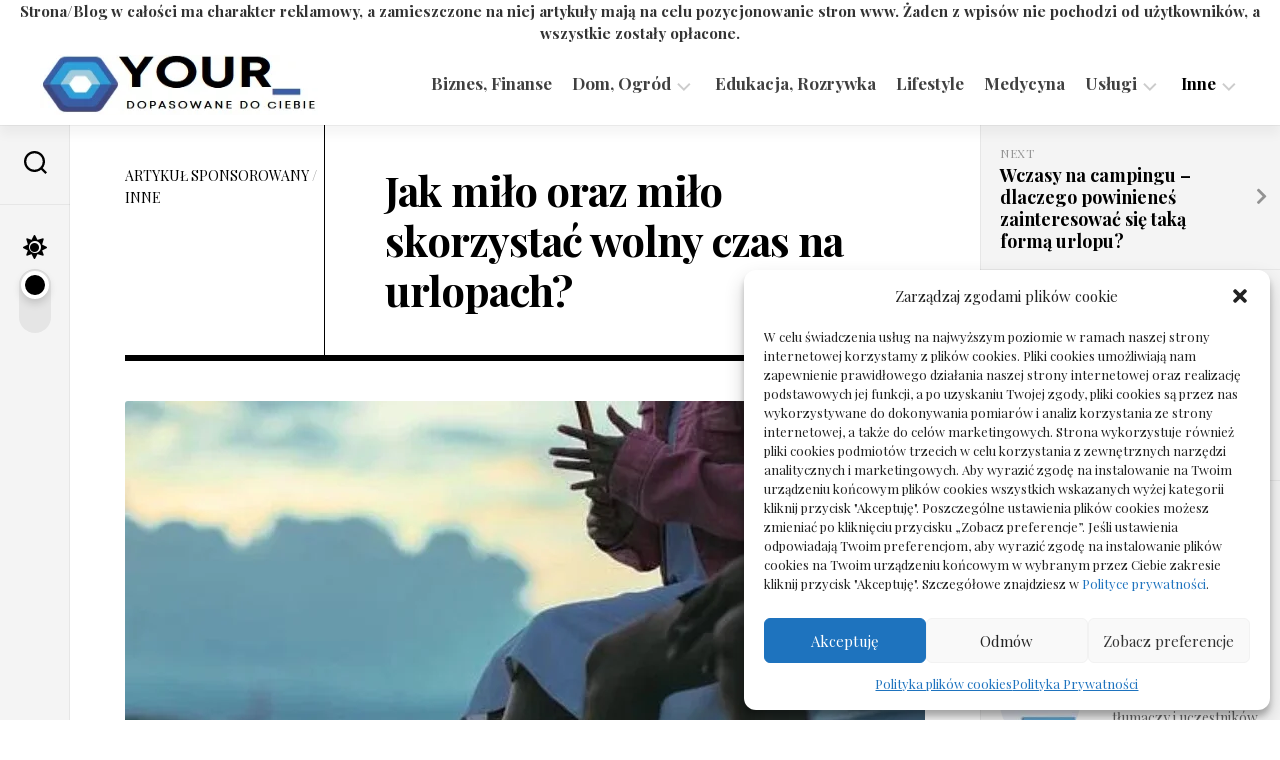

--- FILE ---
content_type: text/html; charset=UTF-8
request_url: https://yourroom.pl/jak-milo-oraz-milo-skorzystac-wolny-czas-na-urlopach/
body_size: 13887
content:
<!DOCTYPE html><html class="no-js" dir="ltr" lang="pl-PL" prefix="og: https://ogp.me/ns#"><head><meta charset="UTF-8"><link rel="preconnect" href="https://fonts.gstatic.com/" crossorigin /><script src="[data-uri]" defer></script><script data-optimized="1" src="https://yourroom.pl/wp-content/plugins/litespeed-cache/assets/js/webfontloader.min.js" defer></script><link data-optimized="2" rel="stylesheet" href="https://yourroom.pl/wp-content/litespeed/css/6ba1fa39ba60eec32485cbfdf2219a95.css?ver=9f6d1" /><meta name="viewport" content="width=device-width, initial-scale=1.0"><link rel="profile" href="https://gmpg.org/xfn/11"><link rel="pingback" href="https://yourroom.pl/xmlrpc.php"><title>Jak miło oraz miło skorzystać wolny czas na urlopach? - YOUR</title><meta name="description" content="Wakacje w kamperze to niezapomniana przygoda dla całej rodziny! To naturalnie dzięki temu, iż macie swój własny pojazd, możecie swobodnie poruszać się po kraju i zatrzymywać w umownym miejscu. To doskonała okazja, by poznać pionierskie miejsca i zwiedzić interesujące zakamarki naszego kraju. Uprzejmie zapraszamy do zakupu naszego rewelacyjnego kampera! Skonstruowany przez nas pojazd to fenomenalna" /><meta name="robots" content="max-image-preview:large" /><meta name="author" content="Redakcja YOUR"/><link rel="canonical" href="https://yourroom.pl/jak-milo-oraz-milo-skorzystac-wolny-czas-na-urlopach/" /><meta name="generator" content="All in One SEO (AIOSEO) 4.8.1.1" /><meta property="og:locale" content="pl_PL" /><meta property="og:site_name" content="YOUR - Wiadomości dopasowane do ciebie" /><meta property="og:type" content="article" /><meta property="og:title" content="Jak miło oraz miło skorzystać wolny czas na urlopach? - YOUR" /><meta property="og:description" content="Wakacje w kamperze to niezapomniana przygoda dla całej rodziny! To naturalnie dzięki temu, iż macie swój własny pojazd, możecie swobodnie poruszać się po kraju i zatrzymywać w umownym miejscu. To doskonała okazja, by poznać pionierskie miejsca i zwiedzić interesujące zakamarki naszego kraju. Uprzejmie zapraszamy do zakupu naszego rewelacyjnego kampera! Skonstruowany przez nas pojazd to fenomenalna" /><meta property="og:url" content="https://yourroom.pl/jak-milo-oraz-milo-skorzystac-wolny-czas-na-urlopach/" /><meta property="og:image" content="https://yourroom.pl/wp-content/uploads/2022/09/logo.jpg" /><meta property="og:image:secure_url" content="https://yourroom.pl/wp-content/uploads/2022/09/logo.jpg" /><meta property="article:published_time" content="2022-12-27T09:21:08+00:00" /><meta property="article:modified_time" content="2023-03-08T12:44:46+00:00" /><meta name="twitter:card" content="summary_large_image" /><meta name="twitter:title" content="Jak miło oraz miło skorzystać wolny czas na urlopach? - YOUR" /><meta name="twitter:description" content="Wakacje w kamperze to niezapomniana przygoda dla całej rodziny! To naturalnie dzięki temu, iż macie swój własny pojazd, możecie swobodnie poruszać się po kraju i zatrzymywać w umownym miejscu. To doskonała okazja, by poznać pionierskie miejsca i zwiedzić interesujące zakamarki naszego kraju. Uprzejmie zapraszamy do zakupu naszego rewelacyjnego kampera! Skonstruowany przez nas pojazd to fenomenalna" /><meta name="twitter:image" content="https://yourroom.pl/wp-content/uploads/2022/09/logo.jpg" /> <script type="application/ld+json" class="aioseo-schema">{"@context":"https:\/\/schema.org","@graph":[{"@type":"BlogPosting","@id":"https:\/\/yourroom.pl\/jak-milo-oraz-milo-skorzystac-wolny-czas-na-urlopach\/#blogposting","name":"Jak mi\u0142o oraz mi\u0142o skorzysta\u0107 wolny czas na urlopach? - YOUR","headline":"Jak mi\u0142o oraz mi\u0142o skorzysta\u0107 wolny czas na urlopach?","author":{"@id":"https:\/\/yourroom.pl\/author\/admin\/#author"},"publisher":{"@id":"https:\/\/yourroom.pl\/#person"},"image":{"@type":"ImageObject","url":"https:\/\/yourroom.pl\/wp-content\/uploads\/2022\/12\/wolny-img-625.jpg","width":480,"height":720},"datePublished":"2022-12-27T10:21:08+01:00","dateModified":"2023-03-08T13:44:46+01:00","inLanguage":"pl-PL","mainEntityOfPage":{"@id":"https:\/\/yourroom.pl\/jak-milo-oraz-milo-skorzystac-wolny-czas-na-urlopach\/#webpage"},"isPartOf":{"@id":"https:\/\/yourroom.pl\/jak-milo-oraz-milo-skorzystac-wolny-czas-na-urlopach\/#webpage"},"articleSection":"ARTYKU\u0141 SPONSOROWANY, Inne"},{"@type":"BreadcrumbList","@id":"https:\/\/yourroom.pl\/jak-milo-oraz-milo-skorzystac-wolny-czas-na-urlopach\/#breadcrumblist","itemListElement":[{"@type":"ListItem","@id":"https:\/\/yourroom.pl\/#listItem","position":1,"name":"Dom","item":"https:\/\/yourroom.pl\/","nextItem":{"@type":"ListItem","@id":"https:\/\/yourroom.pl\/jak-milo-oraz-milo-skorzystac-wolny-czas-na-urlopach\/#listItem","name":"Jak mi\u0142o oraz mi\u0142o skorzysta\u0107 wolny czas na urlopach?"}},{"@type":"ListItem","@id":"https:\/\/yourroom.pl\/jak-milo-oraz-milo-skorzystac-wolny-czas-na-urlopach\/#listItem","position":2,"name":"Jak mi\u0142o oraz mi\u0142o skorzysta\u0107 wolny czas na urlopach?","previousItem":{"@type":"ListItem","@id":"https:\/\/yourroom.pl\/#listItem","name":"Dom"}}]},{"@type":"Person","@id":"https:\/\/yourroom.pl\/#person","name":"Redakcja YOUR","image":{"@type":"ImageObject","@id":"https:\/\/yourroom.pl\/jak-milo-oraz-milo-skorzystac-wolny-czas-na-urlopach\/#personImage","url":"https:\/\/secure.gravatar.com\/avatar\/88704fb9e72017ec6731357b1d660f6c?s=96&d=mm&r=g","width":96,"height":96,"caption":"Redakcja YOUR"}},{"@type":"Person","@id":"https:\/\/yourroom.pl\/author\/admin\/#author","url":"https:\/\/yourroom.pl\/author\/admin\/","name":"Redakcja YOUR","image":{"@type":"ImageObject","@id":"https:\/\/yourroom.pl\/jak-milo-oraz-milo-skorzystac-wolny-czas-na-urlopach\/#authorImage","url":"https:\/\/secure.gravatar.com\/avatar\/88704fb9e72017ec6731357b1d660f6c?s=96&d=mm&r=g","width":96,"height":96,"caption":"Redakcja YOUR"}},{"@type":"WebPage","@id":"https:\/\/yourroom.pl\/jak-milo-oraz-milo-skorzystac-wolny-czas-na-urlopach\/#webpage","url":"https:\/\/yourroom.pl\/jak-milo-oraz-milo-skorzystac-wolny-czas-na-urlopach\/","name":"Jak mi\u0142o oraz mi\u0142o skorzysta\u0107 wolny czas na urlopach? - YOUR","description":"Wakacje w kamperze to niezapomniana przygoda dla ca\u0142ej rodziny! To naturalnie dzi\u0119ki temu, i\u017c macie sw\u00f3j w\u0142asny pojazd, mo\u017cecie swobodnie porusza\u0107 si\u0119 po kraju i zatrzymywa\u0107 w umownym miejscu. To doskona\u0142a okazja, by pozna\u0107 pionierskie miejsca i zwiedzi\u0107 interesuj\u0105ce zakamarki naszego kraju. Uprzejmie zapraszamy do zakupu naszego rewelacyjnego kampera! Skonstruowany przez nas pojazd to fenomenalna","inLanguage":"pl-PL","isPartOf":{"@id":"https:\/\/yourroom.pl\/#website"},"breadcrumb":{"@id":"https:\/\/yourroom.pl\/jak-milo-oraz-milo-skorzystac-wolny-czas-na-urlopach\/#breadcrumblist"},"author":{"@id":"https:\/\/yourroom.pl\/author\/admin\/#author"},"creator":{"@id":"https:\/\/yourroom.pl\/author\/admin\/#author"},"image":{"@type":"ImageObject","url":"https:\/\/yourroom.pl\/wp-content\/uploads\/2022\/12\/wolny-img-625.jpg","@id":"https:\/\/yourroom.pl\/jak-milo-oraz-milo-skorzystac-wolny-czas-na-urlopach\/#mainImage","width":480,"height":720},"primaryImageOfPage":{"@id":"https:\/\/yourroom.pl\/jak-milo-oraz-milo-skorzystac-wolny-czas-na-urlopach\/#mainImage"},"datePublished":"2022-12-27T10:21:08+01:00","dateModified":"2023-03-08T13:44:46+01:00"},{"@type":"WebSite","@id":"https:\/\/yourroom.pl\/#website","url":"https:\/\/yourroom.pl\/","name":"YOUR","description":"Wiadomo\u015bci dopasowane do ciebie","inLanguage":"pl-PL","publisher":{"@id":"https:\/\/yourroom.pl\/#person"}}]}</script> <link rel='dns-prefetch' href='//fonts.googleapis.com' /><link rel="alternate" type="application/rss+xml" title="YOUR &raquo; Kanał z wpisami" href="https://yourroom.pl/feed/" /><link rel="alternate" type="application/rss+xml" title="YOUR &raquo; Kanał z komentarzami" href="https://yourroom.pl/comments/feed/" /><link rel="alternate" type="application/rss+xml" title="YOUR &raquo; Jak miło oraz miło skorzystać wolny czas na urlopach? Kanał z komentarzami" href="https://yourroom.pl/jak-milo-oraz-milo-skorzystac-wolny-czas-na-urlopach/feed/" /><link rel="preload" href="https://yourroom.pl/wp-content/plugins/canvas/assets/fonts/canvas-icons.woff" as="font" type="font/woff" crossorigin><link rel='alternate stylesheet' id='powerkit-icons-css' href='https://yourroom.pl/wp-content/plugins/powerkit/assets/fonts/powerkit-icons.woff?ver=2.9.7' type='text/css' as='font' type='font/wof' crossorigin /> <script type="text/javascript" src="https://yourroom.pl/wp-includes/js/jquery/jquery.min.js" id="jquery-core-js"></script> <link rel="https://api.w.org/" href="https://yourroom.pl/wp-json/" /><link rel="alternate" title="JSON" type="application/json" href="https://yourroom.pl/wp-json/wp/v2/posts/9986" /><link rel="EditURI" type="application/rsd+xml" title="RSD" href="https://yourroom.pl/xmlrpc.php?rsd" /><meta name="generator" content="WordPress 6.7.2" /><link rel='shortlink' href='https://yourroom.pl/?p=9986' /><link rel="alternate" title="oEmbed (JSON)" type="application/json+oembed" href="https://yourroom.pl/wp-json/oembed/1.0/embed?url=https%3A%2F%2Fyourroom.pl%2Fjak-milo-oraz-milo-skorzystac-wolny-czas-na-urlopach%2F" /><link rel="alternate" title="oEmbed (XML)" type="text/xml+oembed" href="https://yourroom.pl/wp-json/oembed/1.0/embed?url=https%3A%2F%2Fyourroom.pl%2Fjak-milo-oraz-milo-skorzystac-wolny-czas-na-urlopach%2F&#038;format=xml" /><meta name="generator" content="Redux 4.5.7" /><link rel="icon" href="https://yourroom.pl/wp-content/uploads/2022/09/fav-80x80.jpg" sizes="32x32" /><link rel="icon" href="https://yourroom.pl/wp-content/uploads/2022/09/fav.jpg" sizes="192x192" /><link rel="apple-touch-icon" href="https://yourroom.pl/wp-content/uploads/2022/09/fav.jpg" /><meta name="msapplication-TileImage" content="https://yourroom.pl/wp-content/uploads/2022/09/fav.jpg" /><style id="kirki-inline-styles"></style></head><body data-rsssl=1 data-cmplz=1 class="post-template-default single single-post postid-9986 single-format-standard wp-custom-logo col-2cl full-width invert-dark-logo logged-out">
<strong><center>Strona/Blog w całości ma charakter reklamowy, a zamieszczone na niej artykuły mają na celu pozycjonowanie stron www. Żaden z wpisów nie pochodzi od użytkowników, a wszystkie zostały opłacone.</center></strong><a class="skip-link screen-reader-text" href="#page">Skip to content</a><div id="wrapper"><div id="header-sticky"><header id="header" class="hide-on-scroll-down nav-menu-dropdown-left"><div class="group"><p class="site-title"><a href="https://yourroom.pl/" rel="home"><img data-lazyloaded="1" src="[data-uri]" width="278" height="73" data-src="https://yourroom.pl/wp-content/uploads/2022/09/logo.jpg" alt="YOUR"><noscript><img width="278" height="73" src="https://yourroom.pl/wp-content/uploads/2022/09/logo.jpg" alt="YOUR"></noscript></a></p><div id="wrap-nav-header" class="wrap-nav"><nav id="nav-header-nav" class="main-navigation nav-menu">
<button class="menu-toggle" aria-controls="primary-menu" aria-expanded="false">
<span class="screen-reader-text">Expand Menu</span><div class="menu-toggle-icon"><span></span><span></span><span></span></div>			</button><div class="menu-menu-container"><ul id="nav-header" class="menu"><li id="menu-item-9459" class="menu-item menu-item-type-taxonomy menu-item-object-category menu-item-9459"><span class="menu-item-wrapper"><a href="https://yourroom.pl/category/biznes-finanse/">Biznes, Finanse</a></span></li><li id="menu-item-9461" class="menu-item menu-item-type-taxonomy menu-item-object-category menu-item-has-children menu-item-9461"><span class="menu-item-wrapper has-arrow"><a href="https://yourroom.pl/category/dom-ogrod/">Dom, Ogród</a><button onClick="alxMediaMenu.toggleItem(this)"><span class="screen-reader-text">Toggle Child Menu</span><svg class="svg-icon" aria-hidden="true" role="img" focusable="false" xmlns="http://www.w3.org/2000/svg" width="14" height="8" viewBox="0 0 20 12"><polygon fill="" fill-rule="evenodd" points="1319.899 365.778 1327.678 358 1329.799 360.121 1319.899 370.021 1310 360.121 1312.121 358" transform="translate(-1310 -358)"></polygon></svg></button></span><ul class="sub-menu"><li id="menu-item-9460" class="menu-item menu-item-type-taxonomy menu-item-object-category menu-item-9460"><span class="menu-item-wrapper"><a href="https://yourroom.pl/category/budownictwo-przemysl/">Budownictwo, Przemysł</a></span></li></ul></li><li id="menu-item-9462" class="menu-item menu-item-type-taxonomy menu-item-object-category menu-item-9462"><span class="menu-item-wrapper"><a href="https://yourroom.pl/category/edukacja-rozrywka/">Edukacja, Rozrywka</a></span></li><li id="menu-item-9464" class="menu-item menu-item-type-taxonomy menu-item-object-category menu-item-9464"><span class="menu-item-wrapper"><a href="https://yourroom.pl/category/lifestyle-moda/">Lifestyle</a></span></li><li id="menu-item-9465" class="menu-item menu-item-type-taxonomy menu-item-object-category menu-item-9465"><span class="menu-item-wrapper"><a href="https://yourroom.pl/category/medycyna-zdrowie/">Medycyna</a></span></li><li id="menu-item-9469" class="menu-item menu-item-type-taxonomy menu-item-object-category menu-item-has-children menu-item-9469"><span class="menu-item-wrapper has-arrow"><a href="https://yourroom.pl/category/uslugi/">Usługi</a><button onClick="alxMediaMenu.toggleItem(this)"><span class="screen-reader-text">Toggle Child Menu</span><svg class="svg-icon" aria-hidden="true" role="img" focusable="false" xmlns="http://www.w3.org/2000/svg" width="14" height="8" viewBox="0 0 20 12"><polygon fill="" fill-rule="evenodd" points="1319.899 365.778 1327.678 358 1329.799 360.121 1319.899 370.021 1310 360.121 1312.121 358" transform="translate(-1310 -358)"></polygon></svg></button></span><ul class="sub-menu"><li id="menu-item-9466" class="menu-item menu-item-type-taxonomy menu-item-object-category menu-item-9466"><span class="menu-item-wrapper"><a href="https://yourroom.pl/category/motoryzacja-transport/">Motoryzacja, Transport</a></span></li><li id="menu-item-9467" class="menu-item menu-item-type-taxonomy menu-item-object-category menu-item-9467"><span class="menu-item-wrapper"><a href="https://yourroom.pl/category/technologie/">Technologie</a></span></li></ul></li><li id="menu-item-9463" class="menu-item menu-item-type-taxonomy menu-item-object-category current-post-ancestor current-menu-parent current-post-parent menu-item-has-children menu-item-9463"><span class="menu-item-wrapper has-arrow"><a href="https://yourroom.pl/category/inne/"><span class="screen-reader-text">Current Page Parent </span>Inne</a><button onClick="alxMediaMenu.toggleItem(this)"><span class="screen-reader-text">Toggle Child Menu</span><svg class="svg-icon" aria-hidden="true" role="img" focusable="false" xmlns="http://www.w3.org/2000/svg" width="14" height="8" viewBox="0 0 20 12"><polygon fill="" fill-rule="evenodd" points="1319.899 365.778 1327.678 358 1329.799 360.121 1319.899 370.021 1310 360.121 1312.121 358" transform="translate(-1310 -358)"></polygon></svg></button></span><ul class="sub-menu"><li id="menu-item-9468" class="menu-item menu-item-type-taxonomy menu-item-object-category menu-item-9468"><span class="menu-item-wrapper"><a href="https://yourroom.pl/category/turystyka-sport/">Turystyka, Sport</a></span></li></ul></li></ul></div></nav></div></div></header></div><div id="wrapper-inner"><div class="sidebar s2 group"><div class="search-trap-focus">
<button class="toggle-search" data-target=".search-trap-focus">
<svg class="svg-icon" id="svg-search" aria-hidden="true" role="img" focusable="false" xmlns="http://www.w3.org/2000/svg" width="23" height="23" viewBox="0 0 23 23"><path d="M38.710696,48.0601792 L43,52.3494831 L41.3494831,54 L37.0601792,49.710696 C35.2632422,51.1481185 32.9839107,52.0076499 30.5038249,52.0076499 C24.7027226,52.0076499 20,47.3049272 20,41.5038249 C20,35.7027226 24.7027226,31 30.5038249,31 C36.3049272,31 41.0076499,35.7027226 41.0076499,41.5038249 C41.0076499,43.9839107 40.1481185,46.2632422 38.710696,48.0601792 Z M36.3875844,47.1716785 C37.8030221,45.7026647 38.6734666,43.7048964 38.6734666,41.5038249 C38.6734666,36.9918565 35.0157934,33.3341833 30.5038249,33.3341833 C25.9918565,33.3341833 22.3341833,36.9918565 22.3341833,41.5038249 C22.3341833,46.0157934 25.9918565,49.6734666 30.5038249,49.6734666 C32.7048964,49.6734666 34.7026647,48.8030221 36.1716785,47.3875844 C36.2023931,47.347638 36.2360451,47.3092237 36.2726343,47.2726343 C36.3092237,47.2360451 36.347638,47.2023931 36.3875844,47.1716785 Z" transform="translate(-20 -31)"></path></svg>
<svg class="svg-icon" id="svg-close" aria-hidden="true" role="img" focusable="false" xmlns="http://www.w3.org/2000/svg" width="23" height="23" viewBox="0 0 16 16"><polygon fill="" fill-rule="evenodd" points="6.852 7.649 .399 1.195 1.445 .149 7.899 6.602 14.352 .149 15.399 1.195 8.945 7.649 15.399 14.102 14.352 15.149 7.899 8.695 1.445 15.149 .399 14.102"></polygon></svg>
</button><div class="search-expand"><div class="search-expand-inner"><form method="get" class="searchform themeform" action="https://yourroom.pl/"><div>
<input type="text" class="search" name="s" data-swplive="true" data-swpengine="default" data-swpconfig="default" onblur="if(this.value=='')this.value='Wyszukaj na blogu';" onfocus="if(this.value=='Wyszukaj na blogu')this.value='';" value="Wyszukaj na blogu" /></div></form></div></div></div>
<button id="theme-toggle">
<i class="fas fa-sun"></i>
<i class="fas fa-moon"></i>
<span id="theme-toggle-btn"></span>
</button></div><div id="page"><div class="main"><div class="main-inner group"><div class="content"><article id="post-9986" class="book post-9986 post type-post status-publish format-standard has-post-thumbnail hentry category-artykul-sponsorowany category-inne"><div class="book-inner"><div class="book-header"><div class="book-header-left"><div class="book-category"><a href="https://yourroom.pl/category/artykul-sponsorowany/" rel="category tag">ARTYKUŁ SPONSOROWANY</a> / <a href="https://yourroom.pl/category/inne/" rel="category tag">Inne</a></div></div><div class="book-header-right"><h1 class="book-title">
Jak miło oraz miło skorzystać wolny czas na urlopach?</h1></div></div><div class="book-full">
<img data-lazyloaded="1" src="[data-uri]" width="800" height="450" data-src="https://yourroom.pl/wp-content/uploads/2022/12/wolny-img-625-800x450.jpg" class="attachment-clearbook-large size-clearbook-large wp-post-image" alt="" decoding="async" fetchpriority="high" data-srcset="https://yourroom.pl/wp-content/uploads/2022/12/wolny-img-625-800x450.jpg 800w, https://yourroom.pl/wp-content/uploads/2022/12/wolny-img-625-520x293.jpg 520w" data-sizes="(max-width: 800px) 100vw, 800px" /><noscript><img width="800" height="450" src="https://yourroom.pl/wp-content/uploads/2022/12/wolny-img-625-800x450.jpg" class="attachment-clearbook-large size-clearbook-large wp-post-image" alt="" decoding="async" fetchpriority="high" srcset="https://yourroom.pl/wp-content/uploads/2022/12/wolny-img-625-800x450.jpg 800w, https://yourroom.pl/wp-content/uploads/2022/12/wolny-img-625-520x293.jpg 520w" sizes="(max-width: 800px) 100vw, 800px" /></noscript></div><div class="book-content"><div class="book-content-left"></div><div class="book-content-right"><div class="entry themeform"><p>Wakacje w kamperze to niezapomniana przygoda dla całej rodziny! To naturalnie dzięki temu, iż macie swój własny pojazd, możecie swobodnie poruszać się po kraju i zatrzymywać w umownym miejscu. To doskonała okazja, by poznać pionierskie miejsca i zwiedzić interesujące zakamarki naszego kraju. Uprzejmie zapraszamy do zakupu naszego rewelacyjnego kampera!</p><p> Skonstruowany przez nas pojazd to fenomenalna inicjatywa dla osób, jakie cenią sobie komfort w czasie podróży oraz chcą mieć wszystko pod ręką. Kamper ma wszystko, co jest wymagane do wypoczynku w podróży: przestronne, przydatne łóżko, kuchnię z pełnym wyposażeniem, prysznic oraz toaletę. Wszystko to zamknięte w stylowym, nowoczesnym i eleganckim nadwoziu. Ten w pełni wyposażony i luksusowy pojazd jest znakomitym rozwiązaniem dla osób, które lubią aktywny tryb życia i pragną cieszyć się wolnością podczas podróży. Skonstruowany przez nas kamper jest w pełni wyposażony, a jego użytkowanie jest nadzwyczaj proste &#8211; <a href="https://cargogroup.pl" target="_blank" rel="noopener">kampery</a>. Posiada on również wiele dodatkowych udogodnień, takich jak klimatyzacja, ogrzewanie, radio z odtwarzaczem CD i system nawigacji GPS. Stworzony przez nas kamper posiada przestronne oraz wygodne wnętrze, w którym znajdziecie wszystko, czego potrzebujecie do praktycznego spędzenia czasu w podróży.</p><p>Znajdziecie tutaj pożyteczne łóżka, pełnowymiarową kuchnię z lodówką, płytą grzewczą i zlewozmywakiem oraz łazienkę z prysznicem oraz toaletą. Nasz kamper jest również wyposażony w dzisiejsze systemy bezpieczeństwa oraz komfortu, takie jak klimatyzacja, ogrzewanie, system nawigacji GPS oraz łączność z Internetem. To naturalnie dzięki temu możecie cieszyć się wszelkimi udogodnieniami w czasie podróży, nie tracąc kontaktu ze światem zewnętrznym. Proponujemy też właściwe i fachowe doradztwo przy wyborze kampera oraz kolosalny dobór akcesoriów i dodatków, takich jak przyczepy rowerowe czy komponowane meble ogrodowe, które pozwolą Wam jeszcze bardziej cieszyć się Waszymi odpoczynkami. Jeśli marzycie o samodzielności oraz wolności w trakcie podróży, skonstruowany przez nas kamper jest wspaniałym rozwiązaniem dla Was.</p><p>Zachęcamy do kontaktu i serdecznie zapraszamy do stworzonego przez nas salonu sprzedaży, gdzie ochoczo odpowiemy na wszystkie pytania oraz pomożemy wybrać świetny dla Was kamper. Jesteśmy pewni, że skonstruowany przez nas kamper będzie porywającym wyborem dla każdej osoby, jaka pragnie cieszyć się luksusem i komfortem w trakcie podróży. Zachęcamy do zapoznania się z naszą ofertą oraz do kontaktu w celu uzyskania więcej wiadomości czy też obejrzenia kampera. Oczekujemy na Twoje pytania oraz chętnie odparujemy na wszystkie wątpliwości.</p><p></p><div style="background: #efefef;
padding: 5px 15px;
border-radius: 45px;
margin-right: 5px;
margin-bottom: 10px;">
ℹ️ ARTYKUŁ SPONSOROWANY</div><div class="clear"></div></div><ul class="book-meta group"><li class="book-date"><i class="far fa-calendar"></i>27/12/2022</li></ul></div></div></div></article><div class="entry-footer group"><div class="clear"></div><h4 class="heading">
<i class="fas fa-hand-point-right"></i>You may also like...</h4><ul class="related-posts group"><li class="related"><article class="related-post"><div class="related-thumbnail">
<a href="https://yourroom.pl/dlaczego-warto-skorzystac-z-kalkulatora-ubezpieczenia-oc/">
<img data-lazyloaded="1" src="[data-uri]" width="520" height="293" data-src="https://yourroom.pl/wp-content/uploads/2025/08/warto-img-269-520x293.jpg" class="attachment-clearbook-medium size-clearbook-medium wp-post-image" alt="" decoding="async" data-srcset="https://yourroom.pl/wp-content/uploads/2025/08/warto-img-269-520x293.jpg 520w, https://yourroom.pl/wp-content/uploads/2025/08/warto-img-269-800x450.jpg 800w" data-sizes="(max-width: 520px) 100vw, 520px" /><noscript><img width="520" height="293" src="https://yourroom.pl/wp-content/uploads/2025/08/warto-img-269-520x293.jpg" class="attachment-clearbook-medium size-clearbook-medium wp-post-image" alt="" decoding="async" srcset="https://yourroom.pl/wp-content/uploads/2025/08/warto-img-269-520x293.jpg 520w, https://yourroom.pl/wp-content/uploads/2025/08/warto-img-269-800x450.jpg 800w" sizes="(max-width: 520px) 100vw, 520px" /></noscript>																								</a></div><div class="related-inner"><h4 class="related-title">
<a href="https://yourroom.pl/dlaczego-warto-skorzystac-z-kalkulatora-ubezpieczenia-oc/" rel="bookmark">Dlaczego warto skorzystać z kalkulatora ubezpieczenia OC</a></h4></div></article></li><li class="related"><article class="related-post"><div class="related-thumbnail">
<a href="https://yourroom.pl/jakie-sa-podstawowe-odmiany-i-rodzaje-mozzarelli-z-wloch/">
<img data-lazyloaded="1" src="[data-uri]" width="520" height="293" data-src="https://yourroom.pl/wp-content/uploads/2024/01/mozzarelli-img-580-520x293.jpg" class="attachment-clearbook-medium size-clearbook-medium wp-post-image" alt="" decoding="async" data-srcset="https://yourroom.pl/wp-content/uploads/2024/01/mozzarelli-img-580-520x293.jpg 520w, https://yourroom.pl/wp-content/uploads/2024/01/mozzarelli-img-580-800x450.jpg 800w" data-sizes="(max-width: 520px) 100vw, 520px" /><noscript><img width="520" height="293" src="https://yourroom.pl/wp-content/uploads/2024/01/mozzarelli-img-580-520x293.jpg" class="attachment-clearbook-medium size-clearbook-medium wp-post-image" alt="" decoding="async" srcset="https://yourroom.pl/wp-content/uploads/2024/01/mozzarelli-img-580-520x293.jpg 520w, https://yourroom.pl/wp-content/uploads/2024/01/mozzarelli-img-580-800x450.jpg 800w" sizes="(max-width: 520px) 100vw, 520px" /></noscript>																								</a></div><div class="related-inner"><h4 class="related-title">
<a href="https://yourroom.pl/jakie-sa-podstawowe-odmiany-i-rodzaje-mozzarelli-z-wloch/" rel="bookmark">Jakie są podstawowe odmiany i rodzaje mozzarelli z Włoch</a></h4></div></article></li><li class="related"><article class="related-post"><div class="related-thumbnail">
<a href="https://yourroom.pl/kempingi-z-basenem-dla-rodzin-poznaj-sekrety-wyboru-na-beztroskie-lato/">
<img data-lazyloaded="1" src="[data-uri]" width="520" height="293" data-src="https://yourroom.pl/wp-content/uploads/2025/07/kempingi-z-basenem-520x293.jpg" class="attachment-clearbook-medium size-clearbook-medium wp-post-image" alt="" decoding="async" data-srcset="https://yourroom.pl/wp-content/uploads/2025/07/kempingi-z-basenem-520x293.jpg 520w, https://yourroom.pl/wp-content/uploads/2025/07/kempingi-z-basenem-800x450.jpg 800w" data-sizes="(max-width: 520px) 100vw, 520px" /><noscript><img width="520" height="293" src="https://yourroom.pl/wp-content/uploads/2025/07/kempingi-z-basenem-520x293.jpg" class="attachment-clearbook-medium size-clearbook-medium wp-post-image" alt="" decoding="async" srcset="https://yourroom.pl/wp-content/uploads/2025/07/kempingi-z-basenem-520x293.jpg 520w, https://yourroom.pl/wp-content/uploads/2025/07/kempingi-z-basenem-800x450.jpg 800w" sizes="(max-width: 520px) 100vw, 520px" /></noscript>																								</a></div><div class="related-inner"><h4 class="related-title">
<a href="https://yourroom.pl/kempingi-z-basenem-dla-rodzin-poznaj-sekrety-wyboru-na-beztroskie-lato/" rel="bookmark">Kempingi z basenem dla rodzin – poznaj sekrety wyboru na beztroskie lato!</a></h4></div></article></li></ul><div id="comments" class="themeform"><div id="respond" class="comment-respond"><h3 id="reply-title" class="comment-reply-title">Dodaj komentarz <small><a rel="nofollow" id="cancel-comment-reply-link" href="/jak-milo-oraz-milo-skorzystac-wolny-czas-na-urlopach/#respond" style="display:none;">Anuluj pisanie odpowiedzi</a></small></h3><p class="must-log-in">Musisz się <a href="https://yourroom.pl/wp-login.php?redirect_to=https%3A%2F%2Fyourroom.pl%2Fjak-milo-oraz-milo-skorzystac-wolny-czas-na-urlopach%2F">zalogować</a>, aby móc dodać komentarz.</p></div></div></div></div><div class="sidebar s1"><div class="sidebar-content"><ul class="post-nav group"><li class="next"><a href="https://yourroom.pl/wczasy-na-campingu-dlaczego-powinienes-zainteresowac-sie-taka-forma-urlopu/" rel="next"><i class="fas fa-chevron-right"></i><strong>Next</strong> <span>Wczasy na campingu &#8211; dlaczego powinieneś zainteresować się taką formą urlopu?</span></a></li><li class="previous"><a href="https://yourroom.pl/podejmujac-decyzje-o-urlopach-nalezaloby-pomyslec-wszelkie-opcje-i-wybrac-taka-ktora-najodpowiedniej-spelni-nasze-oczekiwania-i-potrzeby/" rel="prev"><i class="fas fa-chevron-left"></i><strong>Previous</strong> <span>Podejmując decyzję o urlopach, należałoby pomyśleć wszelkie opcje i wybrać taką, która najodpowiedniej spełni nasze oczekiwania i potrzeby</span></a></li></ul><div id="powerkit_widget_posts-3" class="widget powerkit_widget_posts"><h3 class="group"><span>Co nowego?</span></h3><div class="widget-body pk-widget-posts pk-widget-posts-template-default pk-widget-posts-template-list posts-per-page-5"><ul><li class="pk-post-item"><article class="post-11782 post type-post status-publish format-standard has-post-thumbnail hentry category-edukacja-rozrywka"><div class="pk-post-outer"><div class="pk-post-inner pk-post-thumbnail">
<a href="https://yourroom.pl/test-geografia-klasa-8-ochrona-srodowiska-pdf-odpowiedzi-gotowy-sprawdzian-i-wyjasnienia/" class="post-thumbnail">
<img data-lazyloaded="1" src="[data-uri]" width="80" height="80" data-src="https://yourroom.pl/wp-content/uploads/2026/01/test-geografia-klasa-80x80.jpg" class="attachment-pk-small size-pk-small wp-post-image" alt="" decoding="async" data-srcset="https://yourroom.pl/wp-content/uploads/2026/01/test-geografia-klasa-80x80.jpg 80w, https://yourroom.pl/wp-content/uploads/2026/01/test-geografia-klasa-150x150.jpg 150w, https://yourroom.pl/wp-content/uploads/2026/01/test-geografia-klasa-300x300.jpg 300w, https://yourroom.pl/wp-content/uploads/2026/01/test-geografia-klasa-200x200.jpg 200w" data-sizes="(max-width: 80px) 100vw, 80px" /><noscript><img width="80" height="80" src="https://yourroom.pl/wp-content/uploads/2026/01/test-geografia-klasa-80x80.jpg" class="attachment-pk-small size-pk-small wp-post-image" alt="" decoding="async" srcset="https://yourroom.pl/wp-content/uploads/2026/01/test-geografia-klasa-80x80.jpg 80w, https://yourroom.pl/wp-content/uploads/2026/01/test-geografia-klasa-150x150.jpg 150w, https://yourroom.pl/wp-content/uploads/2026/01/test-geografia-klasa-300x300.jpg 300w, https://yourroom.pl/wp-content/uploads/2026/01/test-geografia-klasa-200x200.jpg 200w" sizes="(max-width: 80px) 100vw, 80px" /></noscript>
</a></div><div class="pk-post-inner pk-post-data"><h6 class="entry-title">
<a href="https://yourroom.pl/test-geografia-klasa-8-ochrona-srodowiska-pdf-odpowiedzi-gotowy-sprawdzian-i-wyjasnienia/">test geografia klasa 8 ochrona środowiska pdf odpowiedzi – gotowy sprawdzian i wyjaśnienia</a></h6></div></div></article></li><li class="pk-post-item"><article class="post-11779 post type-post status-publish format-standard has-post-thumbnail hentry category-edukacja-rozrywka"><div class="pk-post-outer"><div class="pk-post-inner pk-post-thumbnail">
<a href="https://yourroom.pl/jak-przygotowac-streszczenie-dla-tlumaczy-i-uczestnikow-narzedzia-i-przyklady/" class="post-thumbnail">
<img data-lazyloaded="1" src="[data-uri]" width="80" height="80" data-src="https://yourroom.pl/wp-content/uploads/2026/01/jak-przygotowac-streszczenie-80x80.jpg" class="attachment-pk-small size-pk-small wp-post-image" alt="" decoding="async" data-srcset="https://yourroom.pl/wp-content/uploads/2026/01/jak-przygotowac-streszczenie-80x80.jpg 80w, https://yourroom.pl/wp-content/uploads/2026/01/jak-przygotowac-streszczenie-150x150.jpg 150w, https://yourroom.pl/wp-content/uploads/2026/01/jak-przygotowac-streszczenie-300x300.jpg 300w, https://yourroom.pl/wp-content/uploads/2026/01/jak-przygotowac-streszczenie-200x200.jpg 200w" data-sizes="(max-width: 80px) 100vw, 80px" /><noscript><img width="80" height="80" src="https://yourroom.pl/wp-content/uploads/2026/01/jak-przygotowac-streszczenie-80x80.jpg" class="attachment-pk-small size-pk-small wp-post-image" alt="" decoding="async" srcset="https://yourroom.pl/wp-content/uploads/2026/01/jak-przygotowac-streszczenie-80x80.jpg 80w, https://yourroom.pl/wp-content/uploads/2026/01/jak-przygotowac-streszczenie-150x150.jpg 150w, https://yourroom.pl/wp-content/uploads/2026/01/jak-przygotowac-streszczenie-300x300.jpg 300w, https://yourroom.pl/wp-content/uploads/2026/01/jak-przygotowac-streszczenie-200x200.jpg 200w" sizes="(max-width: 80px) 100vw, 80px" /></noscript>
</a></div><div class="pk-post-inner pk-post-data"><h6 class="entry-title">
<a href="https://yourroom.pl/jak-przygotowac-streszczenie-dla-tlumaczy-i-uczestnikow-narzedzia-i-przyklady/">Jak przygotować streszczenie dla tłumaczy i uczestników – narzędzia i przykłady</a></h6></div></div></article></li><li class="pk-post-item"><article class="post-11776 post type-post status-publish format-standard has-post-thumbnail hentry category-edukacja-rozrywka"><div class="pk-post-outer"><div class="pk-post-inner pk-post-thumbnail">
<a href="https://yourroom.pl/jakie-tempo-mowienia-ulatwia-tlumaczenie-symultaniczne-fakty-i-przyklady/" class="post-thumbnail">
<img data-lazyloaded="1" src="[data-uri]" width="80" height="80" data-src="https://yourroom.pl/wp-content/uploads/2026/01/jakie-tempo-mowienia-80x80.jpg" class="attachment-pk-small size-pk-small wp-post-image" alt="" decoding="async" data-srcset="https://yourroom.pl/wp-content/uploads/2026/01/jakie-tempo-mowienia-80x80.jpg 80w, https://yourroom.pl/wp-content/uploads/2026/01/jakie-tempo-mowienia-150x150.jpg 150w, https://yourroom.pl/wp-content/uploads/2026/01/jakie-tempo-mowienia-300x300.jpg 300w, https://yourroom.pl/wp-content/uploads/2026/01/jakie-tempo-mowienia-200x200.jpg 200w" data-sizes="(max-width: 80px) 100vw, 80px" /><noscript><img width="80" height="80" src="https://yourroom.pl/wp-content/uploads/2026/01/jakie-tempo-mowienia-80x80.jpg" class="attachment-pk-small size-pk-small wp-post-image" alt="" decoding="async" srcset="https://yourroom.pl/wp-content/uploads/2026/01/jakie-tempo-mowienia-80x80.jpg 80w, https://yourroom.pl/wp-content/uploads/2026/01/jakie-tempo-mowienia-150x150.jpg 150w, https://yourroom.pl/wp-content/uploads/2026/01/jakie-tempo-mowienia-300x300.jpg 300w, https://yourroom.pl/wp-content/uploads/2026/01/jakie-tempo-mowienia-200x200.jpg 200w" sizes="(max-width: 80px) 100vw, 80px" /></noscript>
</a></div><div class="pk-post-inner pk-post-data"><h6 class="entry-title">
<a href="https://yourroom.pl/jakie-tempo-mowienia-ulatwia-tlumaczenie-symultaniczne-fakty-i-przyklady/">Jakie tempo mówienia ułatwia tłumaczenie symultaniczne – fakty i przykłady</a></h6></div></div></article></li><li class="pk-post-item"><article class="post-11773 post type-post status-publish format-standard has-post-thumbnail hentry category-lifestyle-moda"><div class="pk-post-outer"><div class="pk-post-inner pk-post-thumbnail">
<a href="https://yourroom.pl/co-robic-gdy-kolor-zszedl-na-jasne-ubrania-najskuteczniejsze-metody/" class="post-thumbnail">
<img data-lazyloaded="1" src="[data-uri]" width="80" height="80" data-src="https://yourroom.pl/wp-content/uploads/2026/01/co-robic-gdy-80x80.jpg" class="attachment-pk-small size-pk-small wp-post-image" alt="" decoding="async" data-srcset="https://yourroom.pl/wp-content/uploads/2026/01/co-robic-gdy-80x80.jpg 80w, https://yourroom.pl/wp-content/uploads/2026/01/co-robic-gdy-150x150.jpg 150w, https://yourroom.pl/wp-content/uploads/2026/01/co-robic-gdy-300x300.jpg 300w, https://yourroom.pl/wp-content/uploads/2026/01/co-robic-gdy-200x200.jpg 200w" data-sizes="(max-width: 80px) 100vw, 80px" /><noscript><img width="80" height="80" src="https://yourroom.pl/wp-content/uploads/2026/01/co-robic-gdy-80x80.jpg" class="attachment-pk-small size-pk-small wp-post-image" alt="" decoding="async" srcset="https://yourroom.pl/wp-content/uploads/2026/01/co-robic-gdy-80x80.jpg 80w, https://yourroom.pl/wp-content/uploads/2026/01/co-robic-gdy-150x150.jpg 150w, https://yourroom.pl/wp-content/uploads/2026/01/co-robic-gdy-300x300.jpg 300w, https://yourroom.pl/wp-content/uploads/2026/01/co-robic-gdy-200x200.jpg 200w" sizes="(max-width: 80px) 100vw, 80px" /></noscript>
</a></div><div class="pk-post-inner pk-post-data"><h6 class="entry-title">
<a href="https://yourroom.pl/co-robic-gdy-kolor-zszedl-na-jasne-ubrania-najskuteczniejsze-metody/">Co robić gdy kolor zszedł na jasne ubrania – najskuteczniejsze metody</a></h6></div></div></article></li><li class="pk-post-item"><article class="post-11770 post type-post status-publish format-standard has-post-thumbnail hentry category-budownictwo-przemysl"><div class="pk-post-outer"><div class="pk-post-inner pk-post-thumbnail">
<a href="https://yourroom.pl/jak-uszczelnic-polaczenie-balkonu-ze-sciana-trwaly-efekt/" class="post-thumbnail">
<img data-lazyloaded="1" src="[data-uri]" width="80" height="80" data-src="https://yourroom.pl/wp-content/uploads/2026/01/jak-uszczelnic-polaczenie-80x80.jpg" class="attachment-pk-small size-pk-small wp-post-image" alt="" decoding="async" data-srcset="https://yourroom.pl/wp-content/uploads/2026/01/jak-uszczelnic-polaczenie-80x80.jpg 80w, https://yourroom.pl/wp-content/uploads/2026/01/jak-uszczelnic-polaczenie-150x150.jpg 150w, https://yourroom.pl/wp-content/uploads/2026/01/jak-uszczelnic-polaczenie-300x300.jpg 300w, https://yourroom.pl/wp-content/uploads/2026/01/jak-uszczelnic-polaczenie-200x200.jpg 200w" data-sizes="(max-width: 80px) 100vw, 80px" /><noscript><img width="80" height="80" src="https://yourroom.pl/wp-content/uploads/2026/01/jak-uszczelnic-polaczenie-80x80.jpg" class="attachment-pk-small size-pk-small wp-post-image" alt="" decoding="async" srcset="https://yourroom.pl/wp-content/uploads/2026/01/jak-uszczelnic-polaczenie-80x80.jpg 80w, https://yourroom.pl/wp-content/uploads/2026/01/jak-uszczelnic-polaczenie-150x150.jpg 150w, https://yourroom.pl/wp-content/uploads/2026/01/jak-uszczelnic-polaczenie-300x300.jpg 300w, https://yourroom.pl/wp-content/uploads/2026/01/jak-uszczelnic-polaczenie-200x200.jpg 200w" sizes="(max-width: 80px) 100vw, 80px" /></noscript>
</a></div><div class="pk-post-inner pk-post-data"><h6 class="entry-title">
<a href="https://yourroom.pl/jak-uszczelnic-polaczenie-balkonu-ze-sciana-trwaly-efekt/">Jak uszczelnić połączenie balkonu ze ścianą – trwały efekt</a></h6></div></div></article></li></ul></div></div></div></div></div></div></div><div class="clear"></div></div><footer id="footer"><div id="footer-widgets"><div class="pad group"><div class="footer-widget-1 grid one-third "></div><div class="footer-widget-2 grid one-third "></div><div class="footer-widget-3 grid one-third last"></div></div></div><div id="footer-bottom">
<a id="back-to-top" href="#"><i class="fas fa-angle-up"></i></a><div class="pad group"><div class="grid one-full"><div id="copyright"><p>Wszelkie prawa zastrzezone</p></div></div></div></div></footer></div>
<a href="#top" class="pk-scroll-to-top">
<i class="pk-icon pk-icon-up"></i>
</a><div class="pk-mobile-share-overlay"></div><div id="cmplz-cookiebanner-container"><div class="cmplz-cookiebanner cmplz-hidden banner-1 bottom-right-view-preferences optin cmplz-bottom-right cmplz-categories-type-view-preferences" aria-modal="true" data-nosnippet="true" role="dialog" aria-live="polite" aria-labelledby="cmplz-header-1-optin" aria-describedby="cmplz-message-1-optin"><div class="cmplz-header"><div class="cmplz-logo"></div><div class="cmplz-title" id="cmplz-header-1-optin">Zarządzaj zgodami plików cookie</div><div class="cmplz-close" tabindex="0" role="button" aria-label="Zamknij okienko">
<svg aria-hidden="true" focusable="false" data-prefix="fas" data-icon="times" class="svg-inline--fa fa-times fa-w-11" role="img" xmlns="http://www.w3.org/2000/svg" viewBox="0 0 352 512"><path fill="currentColor" d="M242.72 256l100.07-100.07c12.28-12.28 12.28-32.19 0-44.48l-22.24-22.24c-12.28-12.28-32.19-12.28-44.48 0L176 189.28 75.93 89.21c-12.28-12.28-32.19-12.28-44.48 0L9.21 111.45c-12.28 12.28-12.28 32.19 0 44.48L109.28 256 9.21 356.07c-12.28 12.28-12.28 32.19 0 44.48l22.24 22.24c12.28 12.28 32.2 12.28 44.48 0L176 322.72l100.07 100.07c12.28 12.28 32.2 12.28 44.48 0l22.24-22.24c12.28-12.28 12.28-32.19 0-44.48L242.72 256z"></path></svg></div></div><div class="cmplz-divider cmplz-divider-header"></div><div class="cmplz-body"><div class="cmplz-message" id="cmplz-message-1-optin">W celu świadczenia usług na najwyższym poziomie w ramach naszej strony internetowej korzystamy z plików cookies. Pliki cookies umożliwiają nam zapewnienie prawidłowego działania naszej strony internetowej oraz realizację podstawowych jej funkcji, a po uzyskaniu Twojej zgody, pliki cookies są przez nas wykorzystywane do dokonywania pomiarów i analiz korzystania ze strony internetowej, a także do celów marketingowych. Strona wykorzystuje również pliki cookies podmiotów trzecich w celu korzystania z zewnętrznych narzędzi analitycznych i marketingowych. Aby wyrazić zgodę na instalowanie na Twoim urządzeniu końcowym plików cookies wszystkich wskazanych wyżej kategorii kliknij przycisk "Akceptuję". Poszczególne ustawienia plików cookies możesz zmieniać po kliknięciu przycisku „Zobacz preferencje”. Jeśli ustawienia odpowiadają Twoim preferencjom, aby wyrazić zgodę na instalowanie plików cookies na Twoim urządzeniu końcowym w wybranym przez Ciebie zakresie kliknij przycisk "Akceptuję". Szczegółowe znajdziesz w <a href="/polityka-prywatnosci/">Polityce prywatności</a>.</div><div class="cmplz-categories">
<details class="cmplz-category cmplz-functional" >
<summary>
<span class="cmplz-category-header">
<span class="cmplz-category-title">Funkcjonalne</span>
<span class='cmplz-always-active'>
<span class="cmplz-banner-checkbox">
<input type="checkbox"
id="cmplz-functional-optin"
data-category="cmplz_functional"
class="cmplz-consent-checkbox cmplz-functional"
size="40"
value="1"/>
<label class="cmplz-label" for="cmplz-functional-optin" tabindex="0"><span class="screen-reader-text">Funkcjonalne</span></label>
</span>
Zawsze aktywne							</span>
<span class="cmplz-icon cmplz-open">
<svg xmlns="http://www.w3.org/2000/svg" viewBox="0 0 448 512"  height="18" ><path d="M224 416c-8.188 0-16.38-3.125-22.62-9.375l-192-192c-12.5-12.5-12.5-32.75 0-45.25s32.75-12.5 45.25 0L224 338.8l169.4-169.4c12.5-12.5 32.75-12.5 45.25 0s12.5 32.75 0 45.25l-192 192C240.4 412.9 232.2 416 224 416z"/></svg>
</span>
</span>
</summary><div class="cmplz-description">
<span class="cmplz-description-functional">Przechowywanie lub dostęp do danych technicznych jest ściśle konieczny do uzasadnionego celu umożliwienia korzystania z konkretnej usługi wyraźnie żądanej przez subskrybenta lub użytkownika, lub wyłącznie w celu przeprowadzenia transmisji komunikatu przez sieć łączności elektronicznej.</span></div>
</details><details class="cmplz-category cmplz-preferences" >
<summary>
<span class="cmplz-category-header">
<span class="cmplz-category-title">Preferencje</span>
<span class="cmplz-banner-checkbox">
<input type="checkbox"
id="cmplz-preferences-optin"
data-category="cmplz_preferences"
class="cmplz-consent-checkbox cmplz-preferences"
size="40"
value="1"/>
<label class="cmplz-label" for="cmplz-preferences-optin" tabindex="0"><span class="screen-reader-text">Preferencje</span></label>
</span>
<span class="cmplz-icon cmplz-open">
<svg xmlns="http://www.w3.org/2000/svg" viewBox="0 0 448 512"  height="18" ><path d="M224 416c-8.188 0-16.38-3.125-22.62-9.375l-192-192c-12.5-12.5-12.5-32.75 0-45.25s32.75-12.5 45.25 0L224 338.8l169.4-169.4c12.5-12.5 32.75-12.5 45.25 0s12.5 32.75 0 45.25l-192 192C240.4 412.9 232.2 416 224 416z"/></svg>
</span>
</span>
</summary><div class="cmplz-description">
<span class="cmplz-description-preferences">Przechowywanie lub dostęp techniczny jest niezbędny do uzasadnionego celu przechowywania preferencji, o które nie prosi subskrybent lub użytkownik.</span></div>
</details><details class="cmplz-category cmplz-statistics" >
<summary>
<span class="cmplz-category-header">
<span class="cmplz-category-title">Statystyka</span>
<span class="cmplz-banner-checkbox">
<input type="checkbox"
id="cmplz-statistics-optin"
data-category="cmplz_statistics"
class="cmplz-consent-checkbox cmplz-statistics"
size="40"
value="1"/>
<label class="cmplz-label" for="cmplz-statistics-optin" tabindex="0"><span class="screen-reader-text">Statystyka</span></label>
</span>
<span class="cmplz-icon cmplz-open">
<svg xmlns="http://www.w3.org/2000/svg" viewBox="0 0 448 512"  height="18" ><path d="M224 416c-8.188 0-16.38-3.125-22.62-9.375l-192-192c-12.5-12.5-12.5-32.75 0-45.25s32.75-12.5 45.25 0L224 338.8l169.4-169.4c12.5-12.5 32.75-12.5 45.25 0s12.5 32.75 0 45.25l-192 192C240.4 412.9 232.2 416 224 416z"/></svg>
</span>
</span>
</summary><div class="cmplz-description">
<span class="cmplz-description-statistics">Przechowywanie techniczne lub dostęp, który jest używany wyłącznie do celów statystycznych.</span>
<span class="cmplz-description-statistics-anonymous">Przechowywanie techniczne lub dostęp, który jest używany wyłącznie do anonimowych celów statystycznych. Bez wezwania do sądu, dobrowolnego podporządkowania się dostawcy usług internetowych lub dodatkowych zapisów od strony trzeciej, informacje przechowywane lub pobierane wyłącznie w tym celu zwykle nie mogą być wykorzystywane do identyfikacji użytkownika.</span></div>
</details>
<details class="cmplz-category cmplz-marketing" >
<summary>
<span class="cmplz-category-header">
<span class="cmplz-category-title">Marketing</span>
<span class="cmplz-banner-checkbox">
<input type="checkbox"
id="cmplz-marketing-optin"
data-category="cmplz_marketing"
class="cmplz-consent-checkbox cmplz-marketing"
size="40"
value="1"/>
<label class="cmplz-label" for="cmplz-marketing-optin" tabindex="0"><span class="screen-reader-text">Marketing</span></label>
</span>
<span class="cmplz-icon cmplz-open">
<svg xmlns="http://www.w3.org/2000/svg" viewBox="0 0 448 512"  height="18" ><path d="M224 416c-8.188 0-16.38-3.125-22.62-9.375l-192-192c-12.5-12.5-12.5-32.75 0-45.25s32.75-12.5 45.25 0L224 338.8l169.4-169.4c12.5-12.5 32.75-12.5 45.25 0s12.5 32.75 0 45.25l-192 192C240.4 412.9 232.2 416 224 416z"/></svg>
</span>
</span>
</summary><div class="cmplz-description">
<span class="cmplz-description-marketing">Przechowywanie lub dostęp techniczny jest wymagany do tworzenia profili użytkowników w celu wysyłania reklam lub śledzenia użytkownika na stronie internetowej lub na kilku stronach internetowych w podobnych celach marketingowych.</span></div>
</details></div></div><div class="cmplz-links cmplz-information">
<a class="cmplz-link cmplz-manage-options cookie-statement" href="#" data-relative_url="#cmplz-manage-consent-container">Zarządzaj opcjami</a>
<a class="cmplz-link cmplz-manage-third-parties cookie-statement" href="#" data-relative_url="#cmplz-cookies-overview">Zarządzaj serwisami</a>
<a class="cmplz-link cmplz-manage-vendors tcf cookie-statement" href="#" data-relative_url="#cmplz-tcf-wrapper">Zarządzaj {vendor_count} dostawcami</a>
<a class="cmplz-link cmplz-external cmplz-read-more-purposes tcf" target="_blank" rel="noopener noreferrer nofollow" href="https://cookiedatabase.org/tcf/purposes/">Przeczytaj więcej o tych celach</a></div><div class="cmplz-divider cmplz-footer"></div><div class="cmplz-buttons">
<button class="cmplz-btn cmplz-accept">Akceptuję</button>
<button class="cmplz-btn cmplz-deny">Odmów</button>
<button class="cmplz-btn cmplz-view-preferences">Zobacz preferencje</button>
<button class="cmplz-btn cmplz-save-preferences">Zapisz preferencje</button>
<a class="cmplz-btn cmplz-manage-options tcf cookie-statement" href="#" data-relative_url="#cmplz-manage-consent-container">Zobacz preferencje</a></div><div class="cmplz-links cmplz-documents">
<a class="cmplz-link cookie-statement" href="#" data-relative_url="">{title}</a>
<a class="cmplz-link privacy-statement" href="#" data-relative_url="">{title}</a>
<a class="cmplz-link impressum" href="#" data-relative_url="">{title}</a></div></div></div><div id="cmplz-manage-consent" data-nosnippet="true"><button class="cmplz-btn cmplz-hidden cmplz-manage-consent manage-consent-1">Zarządzaj zgodą</button></div><div id="fb-root"></div> <script data-no-optimize="1">!function(t,e){"object"==typeof exports&&"undefined"!=typeof module?module.exports=e():"function"==typeof define&&define.amd?define(e):(t="undefined"!=typeof globalThis?globalThis:t||self).LazyLoad=e()}(this,function(){"use strict";function e(){return(e=Object.assign||function(t){for(var e=1;e<arguments.length;e++){var n,a=arguments[e];for(n in a)Object.prototype.hasOwnProperty.call(a,n)&&(t[n]=a[n])}return t}).apply(this,arguments)}function i(t){return e({},it,t)}function o(t,e){var n,a="LazyLoad::Initialized",i=new t(e);try{n=new CustomEvent(a,{detail:{instance:i}})}catch(t){(n=document.createEvent("CustomEvent")).initCustomEvent(a,!1,!1,{instance:i})}window.dispatchEvent(n)}function l(t,e){return t.getAttribute(gt+e)}function c(t){return l(t,bt)}function s(t,e){return function(t,e,n){e=gt+e;null!==n?t.setAttribute(e,n):t.removeAttribute(e)}(t,bt,e)}function r(t){return s(t,null),0}function u(t){return null===c(t)}function d(t){return c(t)===vt}function f(t,e,n,a){t&&(void 0===a?void 0===n?t(e):t(e,n):t(e,n,a))}function _(t,e){nt?t.classList.add(e):t.className+=(t.className?" ":"")+e}function v(t,e){nt?t.classList.remove(e):t.className=t.className.replace(new RegExp("(^|\\s+)"+e+"(\\s+|$)")," ").replace(/^\s+/,"").replace(/\s+$/,"")}function g(t){return t.llTempImage}function b(t,e){!e||(e=e._observer)&&e.unobserve(t)}function p(t,e){t&&(t.loadingCount+=e)}function h(t,e){t&&(t.toLoadCount=e)}function n(t){for(var e,n=[],a=0;e=t.children[a];a+=1)"SOURCE"===e.tagName&&n.push(e);return n}function m(t,e){(t=t.parentNode)&&"PICTURE"===t.tagName&&n(t).forEach(e)}function a(t,e){n(t).forEach(e)}function E(t){return!!t[st]}function I(t){return t[st]}function y(t){return delete t[st]}function A(e,t){var n;E(e)||(n={},t.forEach(function(t){n[t]=e.getAttribute(t)}),e[st]=n)}function k(a,t){var i;E(a)&&(i=I(a),t.forEach(function(t){var e,n;e=a,(t=i[n=t])?e.setAttribute(n,t):e.removeAttribute(n)}))}function L(t,e,n){_(t,e.class_loading),s(t,ut),n&&(p(n,1),f(e.callback_loading,t,n))}function w(t,e,n){n&&t.setAttribute(e,n)}function x(t,e){w(t,ct,l(t,e.data_sizes)),w(t,rt,l(t,e.data_srcset)),w(t,ot,l(t,e.data_src))}function O(t,e,n){var a=l(t,e.data_bg_multi),i=l(t,e.data_bg_multi_hidpi);(a=at&&i?i:a)&&(t.style.backgroundImage=a,n=n,_(t=t,(e=e).class_applied),s(t,ft),n&&(e.unobserve_completed&&b(t,e),f(e.callback_applied,t,n)))}function N(t,e){!e||0<e.loadingCount||0<e.toLoadCount||f(t.callback_finish,e)}function C(t,e,n){t.addEventListener(e,n),t.llEvLisnrs[e]=n}function M(t){return!!t.llEvLisnrs}function z(t){if(M(t)){var e,n,a=t.llEvLisnrs;for(e in a){var i=a[e];n=e,i=i,t.removeEventListener(n,i)}delete t.llEvLisnrs}}function R(t,e,n){var a;delete t.llTempImage,p(n,-1),(a=n)&&--a.toLoadCount,v(t,e.class_loading),e.unobserve_completed&&b(t,n)}function T(o,r,c){var l=g(o)||o;M(l)||function(t,e,n){M(t)||(t.llEvLisnrs={});var a="VIDEO"===t.tagName?"loadeddata":"load";C(t,a,e),C(t,"error",n)}(l,function(t){var e,n,a,i;n=r,a=c,i=d(e=o),R(e,n,a),_(e,n.class_loaded),s(e,dt),f(n.callback_loaded,e,a),i||N(n,a),z(l)},function(t){var e,n,a,i;n=r,a=c,i=d(e=o),R(e,n,a),_(e,n.class_error),s(e,_t),f(n.callback_error,e,a),i||N(n,a),z(l)})}function G(t,e,n){var a,i,o,r,c;t.llTempImage=document.createElement("IMG"),T(t,e,n),E(c=t)||(c[st]={backgroundImage:c.style.backgroundImage}),o=n,r=l(a=t,(i=e).data_bg),c=l(a,i.data_bg_hidpi),(r=at&&c?c:r)&&(a.style.backgroundImage='url("'.concat(r,'")'),g(a).setAttribute(ot,r),L(a,i,o)),O(t,e,n)}function D(t,e,n){var a;T(t,e,n),a=e,e=n,(t=It[(n=t).tagName])&&(t(n,a),L(n,a,e))}function V(t,e,n){var a;a=t,(-1<yt.indexOf(a.tagName)?D:G)(t,e,n)}function F(t,e,n){var a;t.setAttribute("loading","lazy"),T(t,e,n),a=e,(e=It[(n=t).tagName])&&e(n,a),s(t,vt)}function j(t){t.removeAttribute(ot),t.removeAttribute(rt),t.removeAttribute(ct)}function P(t){m(t,function(t){k(t,Et)}),k(t,Et)}function S(t){var e;(e=At[t.tagName])?e(t):E(e=t)&&(t=I(e),e.style.backgroundImage=t.backgroundImage)}function U(t,e){var n;S(t),n=e,u(e=t)||d(e)||(v(e,n.class_entered),v(e,n.class_exited),v(e,n.class_applied),v(e,n.class_loading),v(e,n.class_loaded),v(e,n.class_error)),r(t),y(t)}function $(t,e,n,a){var i;n.cancel_on_exit&&(c(t)!==ut||"IMG"===t.tagName&&(z(t),m(i=t,function(t){j(t)}),j(i),P(t),v(t,n.class_loading),p(a,-1),r(t),f(n.callback_cancel,t,e,a)))}function q(t,e,n,a){var i,o,r=(o=t,0<=pt.indexOf(c(o)));s(t,"entered"),_(t,n.class_entered),v(t,n.class_exited),i=t,o=a,n.unobserve_entered&&b(i,o),f(n.callback_enter,t,e,a),r||V(t,n,a)}function H(t){return t.use_native&&"loading"in HTMLImageElement.prototype}function B(t,i,o){t.forEach(function(t){return(a=t).isIntersecting||0<a.intersectionRatio?q(t.target,t,i,o):(e=t.target,n=t,a=i,t=o,void(u(e)||(_(e,a.class_exited),$(e,n,a,t),f(a.callback_exit,e,n,t))));var e,n,a})}function J(e,n){var t;et&&!H(e)&&(n._observer=new IntersectionObserver(function(t){B(t,e,n)},{root:(t=e).container===document?null:t.container,rootMargin:t.thresholds||t.threshold+"px"}))}function K(t){return Array.prototype.slice.call(t)}function Q(t){return t.container.querySelectorAll(t.elements_selector)}function W(t){return c(t)===_t}function X(t,e){return e=t||Q(e),K(e).filter(u)}function Y(e,t){var n;(n=Q(e),K(n).filter(W)).forEach(function(t){v(t,e.class_error),r(t)}),t.update()}function t(t,e){var n,a,t=i(t);this._settings=t,this.loadingCount=0,J(t,this),n=t,a=this,Z&&window.addEventListener("online",function(){Y(n,a)}),this.update(e)}var Z="undefined"!=typeof window,tt=Z&&!("onscroll"in window)||"undefined"!=typeof navigator&&/(gle|ing|ro)bot|crawl|spider/i.test(navigator.userAgent),et=Z&&"IntersectionObserver"in window,nt=Z&&"classList"in document.createElement("p"),at=Z&&1<window.devicePixelRatio,it={elements_selector:".lazy",container:tt||Z?document:null,threshold:300,thresholds:null,data_src:"src",data_srcset:"srcset",data_sizes:"sizes",data_bg:"bg",data_bg_hidpi:"bg-hidpi",data_bg_multi:"bg-multi",data_bg_multi_hidpi:"bg-multi-hidpi",data_poster:"poster",class_applied:"applied",class_loading:"litespeed-loading",class_loaded:"litespeed-loaded",class_error:"error",class_entered:"entered",class_exited:"exited",unobserve_completed:!0,unobserve_entered:!1,cancel_on_exit:!0,callback_enter:null,callback_exit:null,callback_applied:null,callback_loading:null,callback_loaded:null,callback_error:null,callback_finish:null,callback_cancel:null,use_native:!1},ot="src",rt="srcset",ct="sizes",lt="poster",st="llOriginalAttrs",ut="loading",dt="loaded",ft="applied",_t="error",vt="native",gt="data-",bt="ll-status",pt=[ut,dt,ft,_t],ht=[ot],mt=[ot,lt],Et=[ot,rt,ct],It={IMG:function(t,e){m(t,function(t){A(t,Et),x(t,e)}),A(t,Et),x(t,e)},IFRAME:function(t,e){A(t,ht),w(t,ot,l(t,e.data_src))},VIDEO:function(t,e){a(t,function(t){A(t,ht),w(t,ot,l(t,e.data_src))}),A(t,mt),w(t,lt,l(t,e.data_poster)),w(t,ot,l(t,e.data_src)),t.load()}},yt=["IMG","IFRAME","VIDEO"],At={IMG:P,IFRAME:function(t){k(t,ht)},VIDEO:function(t){a(t,function(t){k(t,ht)}),k(t,mt),t.load()}},kt=["IMG","IFRAME","VIDEO"];return t.prototype={update:function(t){var e,n,a,i=this._settings,o=X(t,i);{if(h(this,o.length),!tt&&et)return H(i)?(e=i,n=this,o.forEach(function(t){-1!==kt.indexOf(t.tagName)&&F(t,e,n)}),void h(n,0)):(t=this._observer,i=o,t.disconnect(),a=t,void i.forEach(function(t){a.observe(t)}));this.loadAll(o)}},destroy:function(){this._observer&&this._observer.disconnect(),Q(this._settings).forEach(function(t){y(t)}),delete this._observer,delete this._settings,delete this.loadingCount,delete this.toLoadCount},loadAll:function(t){var e=this,n=this._settings;X(t,n).forEach(function(t){b(t,e),V(t,n,e)})},restoreAll:function(){var e=this._settings;Q(e).forEach(function(t){U(t,e)})}},t.load=function(t,e){e=i(e);V(t,e)},t.resetStatus=function(t){r(t)},Z&&function(t,e){if(e)if(e.length)for(var n,a=0;n=e[a];a+=1)o(t,n);else o(t,e)}(t,window.lazyLoadOptions),t});!function(e,t){"use strict";function a(){t.body.classList.add("litespeed_lazyloaded")}function n(){console.log("[LiteSpeed] Start Lazy Load Images"),d=new LazyLoad({elements_selector:"[data-lazyloaded]",callback_finish:a}),o=function(){d.update()},e.MutationObserver&&new MutationObserver(o).observe(t.documentElement,{childList:!0,subtree:!0,attributes:!0})}var d,o;e.addEventListener?e.addEventListener("load",n,!1):e.attachEvent("onload",n)}(window,document);</script><script data-optimized="1" src="https://yourroom.pl/wp-content/litespeed/js/32c65eb77f9c9c33361fef9adc66201c.js?ver=9f6d1" defer></script></body></html>
<!-- Page optimized by LiteSpeed Cache @2026-01-28 19:51:10 -->

<!-- Page cached by LiteSpeed Cache 7.0.0.1 on 2026-01-28 19:51:10 -->